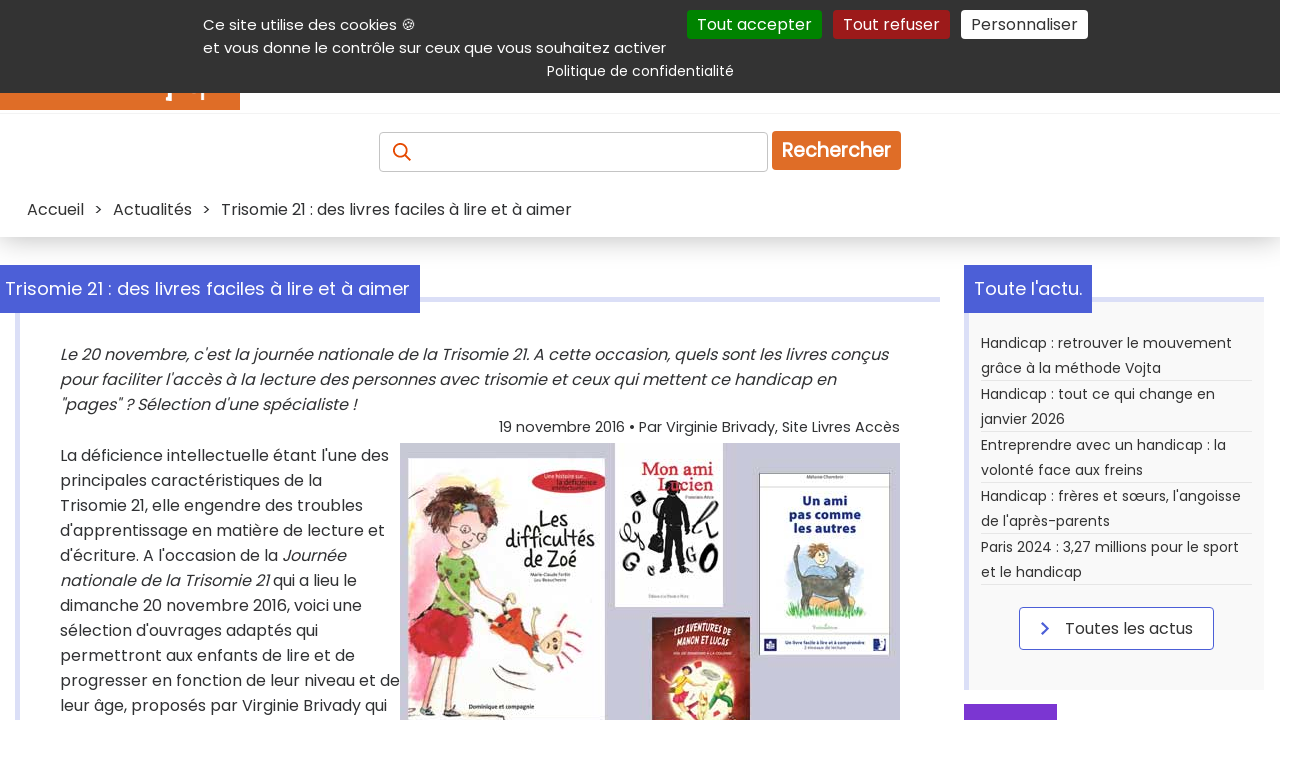

--- FILE ---
content_type: text/html; charset=UTF-8
request_url: https://informations.handicap.fr/a-livre-acces-trisomie-9285.php
body_size: 13287
content:
<!doctype html>
<html lang="fr">
<head>
	<title>Trisomie 21 : des livres faciles à lire et à aimer</title>
	<meta charset="UTF-8" >
	<meta name="viewport" content="width=device-width, initial-scale=1" >
	<meta name="author" content="Handicap.fr" >
	<meta name="referrer" content="origin" >
	<meta name="description" content="Le 20 novembre, c'est la journée nationale de la Trisomie 21.  A cette occasion, quels sont les livres conçus pour faciliter l'accès à la lecture des personnes avec trisomie et ceux qui mettent ce handicap en 'pages' ? Sélection d'une spécialiste ! " >
	<meta name="keywords" lang="fr" content="trisomie,littérature jeunesse,lecture" >
	
	 <!-- ResSoc ============================================================ -->
	<meta property="og:description" content="Le 20 novembre, c&#039;est la journ&eacute;e nationale de la Trisomie 21.  A cette occasion, quels sont les livres con&ccedil;us pour faciliter l&#039;acc&egrave;s &agrave; la lecture des personnes avec trisomie et ceux qui mettent ce handicap en &#039;pages&#039; ? S&eacute;lection d&#039;une sp&eacute;cialiste ! " >
	<meta property="og:image"       content="https://www.handicap.fr/static/contenu/img3/-9285.jpg" >
	<meta property="og:image:url"   content="https://www.handicap.fr/static/contenu/img3/-9285.jpg" >
	<meta property="og:image:alt"   content="" >
	<meta property="og:site_name"   content="Handicap.fr" >
	<meta property="og:title"       content="Trisomie 21 : des livres faciles &agrave; lire et &agrave; aimer" >
	<meta property="og:type"        content="article" >
	<meta property="og:url"         content="https://informations.handicap.fr/a--9285.php" >
	<meta property="fb:app_id"       content="235903797440601" >
	<meta name="twitter:card"        content="summary_large_image" >
	<meta name="twitter:site"        content="@Handicap_fr" >
	<meta name="twitter:title"       content="Trisomie 21 : des livres faciles &agrave; lire et &agrave; aimer" >
	<meta name="twitter:description" content="Le 20 novembre, c&#039;est la journ&eacute;e nationale de la Trisomie 21.  A cette occasion, quels sont les livres con&ccedil;us pour faciliter l&#039;acc&egrave;s &agrave; la lecture des personnes avec trisomie et ceux qui mettent ce handicap en &#039;pages&#039; ? S&eacute;lection d&#039;une sp&eacute;cialiste ! " >
	<meta name="twitter:image"       content="https://www.handicap.fr/static/contenu/img3/-9285.jpg" >
	<!-- X does not seem to use this given alt text :-( -->
	<meta name="twitter:image:alt"   content="" >
	 <!-- =================================================================== -->
	<!-- Prefetch ======================================================== -->
	<link rel="dns-prefetch" href="https://securepubads.g.doubleclick.net" />
	<link rel="preconnect"   href="https://securepubads.g.doubleclick.net" />
	<!-- Preload ========================================================= -->
	<link rel="preload" href="https://www.handicap.fr/reset.css?v=20260121"          as="style"  >
	<link rel="preload" href="https://www.handicap.fr/style_pge.css?v=20260121"      as="style"  >
	<link rel="preload" href="https://www.handicap.fr/autocomplete.css?v=20260121"   as="style"  >
	<link rel="preload" href="https://www.handicap.fr/print.css?v=20260121"          as="style"  >
	<link rel="preload" href="https://www.handicap.fr/scripts/tarteaucitron/tarteaucitron.min.js" as="script" >
	<link rel="preload" href="https://www.handicap.fr/scripts/palAtIn/palatin607074.js" as="script" >
<link rel="preload" href="https://www.handicap.fr/scripts/ojddevice.js" as="script" >
	<link rel="preload" href="https://fonts.googleapis.com/css?family=Poppins&amp;display=swap"               as="style"  >
	<!-- Doubleclick -->
	<link rel="preload" href="https://securepubads.g.doubleclick.net/tag/js/gpt.js"                           as="script" >
	<!-- Bitmovin    -->
	<link rel="preload" href="https://cdn.jsdelivr.net/npm/bitmovin-player@8/bitmovinplayer.js"               as="script" >
	<link rel="preload" href="https://cdn.jsdelivr.net/npm/bitmovin-player@8/bitmovinplayer-ui.js"            as="script" >
	<link rel="preload" href="https://cdn.jsdelivr.net/npm/bitmovin-player@8/bitmovinplayer-ui.css"           as="style"  >
	<!-- Divers ========================================================== -->
	<link rel="stylesheet"  type="text/css" href="https://www.handicap.fr/reset.css?v=20260121"                      >
	<link rel="stylesheet"  type="text/css" href="https://www.handicap.fr/style_pge.css?v=20260121"                      >
	<link rel="stylesheet"  type="text/css" href="https://www.handicap.fr/autocomplete.css?v=20260121"               >
	<link rel="stylesheet"  type="text/css" href="https://www.handicap.fr/print.css?v=20260121"        media="print" >
	<link rel="stylesheet"                  href="https://fonts.googleapis.com/css?family=Poppins&amp;display=swap"  >
	<!-- Divers ========================================================== -->
	<link rel="Start" title="Raccourcis vers les produits et services handicap sur Handicap.fr" type="text/html" href="https://aides-techniques.handicap.fr" >
	<link rel="canonical" href="https://informations.handicap.fr/a-livre-acces-trisomie-9285.php" />
	<!-- Icones ========================================================== -->
	<link rel="shortcut icon" type="images/x-icon" href="https://www.handicap.fr/static/template/favicon.ico" >
	<link rel="apple-touch-icon" sizes="57x57"     href="https://www.handicap.fr/static/template/apple-icon-57x57.png"   >
	<link rel="apple-touch-icon" sizes="60x60"     href="https://www.handicap.fr/static/template/apple-icon-60x60.png"   >
	<link rel="apple-touch-icon" sizes="72x72"     href="https://www.handicap.fr/static/template/apple-icon-72x72.png"   >
	<link rel="apple-touch-icon" sizes="76x76"     href="https://www.handicap.fr/static/template/apple-icon-76x76.png"   >
	<link rel="apple-touch-icon" sizes="114x114"   href="https://www.handicap.fr/static/template/apple-icon-114x114.png" >
	<link rel="apple-touch-icon" sizes="120x120"   href="https://www.handicap.fr/static/template/apple-icon-120x120.png" >
	<link rel="apple-touch-icon" sizes="144x144"   href="https://www.handicap.fr/static/template/apple-icon-144x144.png" >
	<link rel="apple-touch-icon" sizes="152x152"   href="https://www.handicap.fr/static/template/apple-icon-152x152.png" >
	<link rel="apple-touch-icon" sizes="180x180"   href="https://www.handicap.fr/static/template/apple-icon-180x180.png" >
	<link rel="icon"             sizes="192x192"   href="https://www.handicap.fr/static/template/android-icon-192x192.png"  type="image/png" >
	<link rel="icon"             sizes="32x32"     href="https://www.handicap.fr/static/template/favicon-32x32.png"         type="image/png" >
	<link rel="icon"             sizes="96x96"     href="https://www.handicap.fr/static/template/favicon-96x96.png"         type="image/png" >
	<link rel="icon"             sizes="16x16"     href="https://www.handicap.fr/static/template/favicon-16x16.png"         type="image/png" >
	<link rel="manifest"  href="https://www.handicap.fr/manifest.json" >
	<link rel="mask-icon" href="https://www.handicap.fr/safari-pinned-tab.svg" color="#cd5812" >
	<meta name="msapplication-TileColor" content="#ffffff" >
	<meta name="msapplication-TileImage" content="https://www.handicap.fr/ms-icon-144x144.png" >
	<meta name="theme-color" content="#ffffff" >
	<!-- Search plug-in ================================================== -->
	<link rel="search" type="application/opensearchdescription+xml" title="Handicap.fr" href="https://www.handicap.fr/searchplugin/" >
	<!-- Scripts ========================================================= -->
	<!-- General tool scripts - - - - - - - - - - - - - - - - - - - - - -  -->
	<script async defer src="https://www.handicap.fr/scripts/tracking_link.js"></script>
	<script async defer src="https://www.handicap.fr/scripts/axopen.js"></script>
	<script async defer src="https://www.handicap.fr/scripts/auto-complete.js"></script>
	<script>
		function DisplayMenu() {
		    var menu = document.getElementById("menuRight");
		    if(menu.className == "Hidden"){ menu.className = "Display";
		    } else { menu.className = "Hidden";
		    }
		}
		var LclPopUpWindow;
		function OpenPopUp (fichier) { LclPopUpWindow=window.open(fichier,'','scrollbars=yes,width=500,height=400,menubar=no,resizable=yes' ); }
		function OpenPopUp2(fichier) { LclPopUpWindow=window.open(fichier,'','scrollbars=yes,width=500,height=400,menubar=yes,resizable=yes'); }
		function ClosePopUp()        { if((LclPopUpWindow) && (!LclPopUpWindow.closed)) { LclPopUpWindow.close(); } }
		function OpenPrkWindow(fichier) { LclPopUpWindow=window.open(fichier,'','scrollbars=yes,width=620,height=500,menubar=yes,resizable=yes'); }
	</script>
	<!-- Cookies consent (TaC) - - - - - - - - - - - - - - - - - - - - - - -->
	<script id="tacval"> var tarteaucitronForceLanguage = "fr"; var tarteaucitronUseMin ="min"; </script>
	<script id="tacinsert" src="https://www.handicap.fr/scripts/tarteaucitron/tarteaucitron.min.js"></script>
	<script id="tacsmain">
        tarteaucitron.init({
          "privacyUrl": "https://www.handicap.fr/data/", /* Privacy policy url */
          "bodyPosition": "top", /* or top to bring it as first element for accessibility */
          "orientation": "top", /* Banner position (top - middle - bottom) */

    	  "hashtag": "#tarteaucitron", /* Open the panel with this hashtag */
    	  "cookieName": "tarteaucitron", /* Cookie name */

          "groupServices": false, /* Group services by category */
          "showDetailsOnClick": true, /* Click to expand the description */
          "serviceDefaultState": "wait", /* Default state (true - wait - false) */

    	  "showAlertSmall": false, /* Show the small banner on bottom right */
    	  "cookieslist": false, /* Show the cookie list */

          "closePopup": false, /* Show a close X on the banner */

          "showIcon": false, /* Show cookie icon to manage cookies */
          //"iconSrc": "", /* Optionnal: URL or base64 encoded image */
          "iconPosition": "BottomRight", /* BottomRight, BottomLeft, TopRight and TopLeft */

    	  "adblocker": false, /* Show a Warning if an adblocker is detected */

          "DenyAllCta" : true, /* Show the deny all button */
          "AcceptAllCta" : true, /* Show the accept all button when highPrivacy on */
          "highPrivacy": true, /* HIGHLY RECOMMANDED Disable auto consent */
          "alwaysNeedConsent": false, /* Ask the consent for "Privacy by design" services */

    	  "handleBrowserDNTRequest": false, /* If Do Not Track == 1, disallow all */

    	  "removeCredit": true, /* Remove credit link */
    	  "moreInfoLink": true, /* Show more info link */

          "useExternalCss": false, /* If false, the tarteaucitron.css file will be loaded */
          "useExternalJs": false, /* If false, the tarteaucitron.js file will be loaded */

    	  "cookieDomain": ".handicap.fr", /* Shared cookie for multisite */

          "readmoreLink": "https://www.handicap.fr/data/", /* Change the default readmore link */

          "mandatory": true, /* Show a message about mandatory cookies */
          "mandatoryCta": true, /* Show the disabled accept button when mandatory on */

          //"customCloserId": "" /* Optional a11y: Custom element ID used to open the panel */
        });
	</script>
	<!-- Not personnalized / no cookie banners - - - - - - - - - - - - - - -->
	<!--    -->
	<script async id="dblclck" src="https://securepubads.g.doubleclick.net/tag/js/gpt.js"></script>
	<script id="dblclckexe" >
		window.googletag = window.googletag || {cmd: []};
		googletag.cmd.push(function() {
			var mappingTopLeaderboard = googletag.sizeMapping().addSize([1012, 100 ], [[728, 90], [468, 60]]).addSize([500, 500 ], [468, 60]).addSize([0, 0 ], [300, 100]).build();
			var mappingBotLeaderboard = googletag.sizeMapping().addSize([1012, 100 ], [[728, 90], [468, 60]]).addSize([500, 500 ], [468, 60]).addSize([0, 0 ], [300, 100]).build();

			googletag.defineSlot('/36231557/Handicap.fr_All_pages_Top_full_banner'              , [[728,  90], [468, 60], [300, 100]], 'div-gpt-ad-1697704247481-0').defineSizeMapping(mappingTopLeaderboard).addService(googletag.pubads());
			googletag.defineSlot('/36231557/Handicap.fr_All_pages_Bottom_Full_banner'           , [[728,  90], [468, 60], [300, 100]], 'div-gpt-ad-1697704378161-0').defineSizeMapping(mappingBotLeaderboard).addService(googletag.pubads());
			googletag.defineSlot('/36231557/Handicap.fr_All_pages_Inner_Medium_rectangle_banner', [[300, 600], [300, 250]           ], 'div-gpt-ad-1697704419615-0').addService(googletag.pubads());

			googletag.pubads().setRequestNonPersonalizedAds(1);
			googletag.pubads().enableSingleRequest();
			googletag.pubads().collapseEmptyDivs();
			googletag.enableServices();
		});
	</script>
	<!-- <script src="https://www.handicap.fr/scripts/banners.js"></script> -->
	<!-- ================================================================= -->
	
    <!-- facing 2 -->
	<!-- ================================================================= -->
	<!-- @Int tags -->
	<script src="https://www.handicap.fr/scripts/palAtIn/palatin607074.js"></script>
<script src="https://www.handicap.fr/scripts/ojddevice.js" ></script>
	<!-- ================================================================= -->
</head>
<body>
	<header class="topHeader">
		<nav id="aide" aria-label="Navigation auxiliaire">
			<div>
				<p class="shrink">
					<a class="lienclair" accesskey="3"  href="#contenu" title="Accès direct au contenu de la page">Contenu</a>
					<a class="lienclair" accesskey="2"  href="https://www.handicap.fr/aide/">Aide et accessibilité</a>
					<a class="lienclair" accesskey="5"  href="#main_menus">Menu principal</a>
					<a class="lienclair" accesskey="6"  href="#contenuDroite" title="Menu de la navigation intérieure">Navigation complémentaire</a>
					<a class="lienclair" href="https://www.handicap.fr/#hfrservices" title="Autres services (Annuaire, parking,...)">Autres services</a>
					<a class="lienclair" accesskey="7" href="https://www.handicap.fr/plan/">Plan du site</a>
					<a class="lienclair" href="javascript:tarteaucitron.userInterface.openPanel();">Gestion des cookies</a>
				</p>
				<ul class="sociallinks">
					<li><a      href="https://www.linkedin.com/company/handicap-fr" title="Handicap.fr sur LinkedIn"   ><img src="https://www.handicap.fr/static/template/Banque/Social/LinkedIn.svg"  alt="LinkedIn"   height="23" width="23" ></a>
					</li><li><a href="https://www.facebook.com/handicap.fr" title="Handicap.fr sur Facebook"   ><img src="https://www.handicap.fr/static/template/Banque/Social/Facebook.svg"  alt="Facebook"   height="23" width="23" ></a>
					</li><li><a href="https://bsky.app/profile/handicap.fr" title="Handicap.fr sur Blue sky"   ><img src="https://www.handicap.fr/static/template/Banque/Social/bluesky.svg"   alt="Blue sky"   height="23" width="23" ></a>
					</li><li><a href="https://twitter.com/Handicap_fr" title="Handicap.fr sur X / Twitter"><img src="https://www.handicap.fr/static/template/Banque/Social/Twitter.svg"   alt="Twitter"    height="23" width="23" ></a>
					</li><li><a href="https://www.instagram.com/handicap_fr/" title="Handicap.fr sur Instagram"  ><img src="https://www.handicap.fr/static/template/Banque/Social/Instagram.svg" alt="Instagram"  height="23" width="23" ></a>
					</li><li><a href="https://www.youtube.com/@HandicapFr" title="Handicap.fr sur Youtube"    ><img src="https://www.handicap.fr/static/template/Banque/Social/youtube.svg"   alt="Youtube"    height="23" width="23" ></a>
					</li><li><a href="https://www.handicap.fr/newsletter/" title="Lettre d'information" ><img src="https://www.handicap.fr/static/template/Banque/Mail/Fill.svg"         alt="Newsletter" height="23" width="23" ></a>
					</li><li><a href="https://www.handicap.fr/rss/" target="_blank" title="Flux Rss (fenêtre externe)"   ><img src="https://www.handicap.fr/static/template/Banque/Social/rss_icon.svg"  alt="RSS"        height="23" width="23" ></a>
					</li>
				</ul>
			</div>
		</nav>
		<div id="mainheader">
			<div id="header_line_1">
				<div id="header_line_1_sub">
					<div id="header_hgroup">
						<div id="menuResponsive">
							<div onclick="DisplayMenu()" style="width:40px;" >
								<div style="width:40px;">
									<img alt="Menu déployant" title="Menu déployant du site" src="https://www.handicap.fr/static/template/Banque/Menu.svg">
								</div>
								<!-- <span>Menu</span> -->
							</div>
							<div id="menuRight" class="Hidden">
								<ul>
									<li><a href="https://informations.handicap.fr/article/"  title="Actualités du handicap"><strong>Actualités</strong></a></li>
									<li><a href="https://aides-techniques.handicap.fr"           title="Produits &amp; services adaptés"><strong>Produits &amp; services</strong></a></li>
									<li><a href="https://emploi.handicap.fr"           title="Emploi et handicap"><strong>Emploi</strong></a></li>
									<li><a href="https://informations.handicap.fr/droit/"    title="Droit et handicap"><strong>Droit</strong></a></li>
									<li><a href="https://tourisme.handicap.fr"           title="Tourisme et handicap"><strong>Tourisme</strong></a></li>
									<li><a href="https://informations.handicap.fr/video/"    title="Plate-forme vidéo dédiée au handicap"><strong>Vidéo</strong></a></li>
									<li class="lastone">
										<a href="https://www.handicap.fr/dossiers/" title="Nos dossiers"><strong>Dossiers</strong></a>
									</li>
								</ul>
																<div id="aideMenu">
									<div>
										<p class="shrink">
											<a class="lienclair" accesskey="2" href="https://www.handicap.fr/aide/">Aide et accessibilité</a>
											<a class="lienclair" accesskey="3" href="#contenu" title="Accès direct au contenu de la page">Contenu</a>
											<a class="lienclair" accesskey="5" href="#main_menus">Menu principal</a>
											<a class="lienclair" accesskey="6" href="#contenuDroite" title="Menu de la navigation intérieure">Navigation complémentaire</a>
											<a class="lienclair" href="#hfrservices" title="Autres (Annuaire, parking,...)">Autres services</a>
											<a class="lienclair" accesskey="7" href="https://www.handicap.fr/plan/">Plan du site</a>
										</p>
										<ul class="sociallinks">
											     <li> <a href="https://www.linkedin.com/company/handicap-fr" title="Handicap.fr sur LinkedIn"   ><img src="https://www.handicap.fr/static/template/Banque/Social/LinkedIn.svg"  alt="LinkedIn"   width="23" ></a>
											</li><li> <a href="https://www.facebook.com/handicap.fr" title="Handicap.fr sur Facebook"   ><img src="https://www.handicap.fr/static/template/Banque/Social/Facebook.svg"  alt="Facebook"   width="23" ></a>
											</li><li> <a href="https://bsky.app/profile/handicap.fr" title="Handicap.fr sur Blue Sky"   ><img src="https://www.handicap.fr/static/template/Banque/Social/bluesky.svg"   alt="Blue sky"   width="23" ></a>
											</li><li> <a href="https://twitter.com/Handicap_fr" title="Handicap.fr sur X / Twitter"><img src="https://www.handicap.fr/static/template/Banque/Social/Twitter.svg"   alt="Twitter"    width="23" ></a>
											</li><li> <a href="https://www.instagram.com/handicap_fr/" title="Handicap.fr sur Instagram"  ><img src="https://www.handicap.fr/static/template/Banque/Social/Instagram.svg" alt="Instagram"  width="23" ></a>
											</li><li> <a href="https://www.youtube.com/@HandicapFr" title="Handicap.fr sur Youtube"    ><img src="https://www.handicap.fr/static/template/Banque/Social/youtube.svg"   alt="Youtube"    width="23" ></a>
											</li><li> <a href="https://www.handicap.fr/newsletter/" title="Lettre d'information" ><img src="https://www.handicap.fr/static/template/Banque/Mail/Fill.svg"        alt="Newsletter" width="23" ></a>
											</li><li> <a href="https://www.handicap.fr/rss/" target="_blank" title="Flux Rss (fenêtre externe)"   ><img src="https://www.handicap.fr/static/template/Banque/Social/rss_icon.svg"  alt="RSS"        width="23" ></a>
											</li>
										</ul>
									</div>
								</div>
							</div>
						</div>
						<a id="logo" href="https://www.handicap.fr" accesskey="h" title="Accueil du site Handicap.fr">
							<!-- itemprop="logo url"  --><img id="logo-img" src="https://www.handicap.fr/static/images/logo-handicap-fr.gif" alt="Handicap.fr" width="240" height="60" >
						</a>
					</div>
					<nav aria-label="Navigation principale"><!-- main menu -->
						<div id="main_menus">
							<ul>
								<li><a href="https://informations.handicap.fr/article/"  title="Actualités du handicap"><strong>Actualités</strong></a></li>
								<li><a href="https://aides-techniques.handicap.fr"           title="Produits &amp; services adaptés"><strong>Produits &amp; services</strong></a></li>
								<li><a href="https://emploi.handicap.fr"           title="Emploi et handicap"><strong>Emploi</strong></a></li>
								<li><a href="https://informations.handicap.fr/droit/"    title="Droit et handicap"><strong>Droit</strong></a></li>
								<li><a href="https://tourisme.handicap.fr"           title="Tourisme et handicap"><strong>Tourisme</strong></a></li>
								<li><a href="https://informations.handicap.fr/video/"    title="Plate-forme vidéo dédiée au handicap"><strong>Vidéo</strong></a></li>
								<li class="lastone">
									<a href="https://www.handicap.fr/dossiers/" title="Nos dossiers"><strong>Dossiers</strong></a>
								</li>
							</ul>
						</div>
					</nav>
									</div>
			</div>
		</div>
		<div class="recherche">
			<form id="FormRecherche" action="https://recherche.handicap.fr/" method="POST" name="rechercheForm">
				<label for="topRechercheTxt" style="color: transparent;" id="labelAccess"><!-- Recherchez : Article, produits, services, ... -->
				    <img class="loupe" id="sel_schorphanfrm_id" title="Recherchez : Article, produits, services, ..." alt="Recherchez : Article, produits, services, ..." src="https://www.handicap.fr/static/template/Banque/Recherche.svg" >
				</label>
				<input accesskey="4" class="champRecherche" id="topRechercheTxt" name="q"  placeholder="" value="" >
				<input type="hidden" value="1" name="newsearch" id="newsearch" >
				<button type="submit" title="Recherche">Rechercher</button>
			</form>
		</div>
		<div id="breadcrumb" class="breadcrumb">
			<span>
<span itemscope itemtype="http://schema.org/BreadcrumbList">
     <span itemprop="itemListElement" itemscope="" itemtype="https://schema.org/ListItem"><a itemprop="item" href="https://www.handicap.fr"                                      ><span itemprop="name">Accueil</span></a><meta itemprop="position" content="1"  >
</span>
&gt; <span itemprop="itemListElement" itemscope="" itemtype="https://schema.org/ListItem"><a itemprop="item" href="https://informations.handicap.fr/article/"                       ><span itemprop="name">Actualités</span></a><meta itemprop="position" content="2"  ></span>
&gt; <span itemprop="itemListElement" itemscope="" itemtype="https://schema.org/ListItem"><meta itemprop="item" content="https://informations.handicap.fr/a--9285.php" ><span itemprop="name">Trisomie 21 : des livres faciles à lire et à aimer</span><meta itemprop="position" content="3"  ></span>
</span></span>
		</div>
	</header>
	<div id="global">
		<div id="centraleBanner">
						
<div id="topbnnr">
<div id="div-gpt-ad-1697704247481-0" style="text-align:center; min-width: 300px; ">
    <script>
    googletag.cmd.push(function() { googletag.display('div-gpt-ad-1697704247481-0'); });
    </script>
</div>
</div>					</div>
		<main id="contenu" class = "article" >
			<div id="message"></div>
			
<article class="titledbox" id="onlyOne" itemscope itemtype="https://schema.org/Article">
	<div class="title actualite" id ="detail">
		<div class="titleArrow"></div>
		<h1 class="titleSecond" itemprop="name headline">Trisomie 21 : des livres faciles à lire et à aimer</h1>
	</div>
	<p style="font-style: italic" itemprop="description">Le 20 novembre, c'est la journée nationale de la Trisomie 21.  A cette occasion, quels sont les livres conçus pour faciliter l'accès à la lecture des personnes avec trisomie et ceux qui mettent ce handicap en "pages" ? Sélection d'une spécialiste ! </p>
	<link itemprop="mainEntityOfPage" href="https://informations.handicap.fr/a--9285.php"  >
	<link itemprop="thumbnailUrl"     href="https://www.handicap.fr/static/contenu/img1/img_1_9285.jpg"  >
	<header>
		<span id="artsign" style="display:block; margin-bottom:5px;font-size:0.9em;text-align:right;">
			<time itemprop="dateModified datePublished" datetime="2016-11-19">19 novembre 2016</time>   • Par <span itemprop="author">Virginie Brivady, Site Livres Accès</span>
		</span>
		<div itemprop="publisher" itemscope itemtype="https://schema.org/Organization">
			<meta itemprop="name" content="Handicap.fr" >
			<div itemprop="logo" itemscope itemtype="https://www.schema.org/ImageObject">
			    <link itemprop="url" href="https://www.handicap.fr/static/images/logo-handicap-fr.gif">
			    <meta itemprop="width" content="500">
			    <meta itemprop="height" content="300">
		    </div>
		</div>
	</header>
	<div itemprop="image" itemscope itemtype="https://schema.org/ImageObject">
		<img class="img2" alt="Illustration article Trisomie 21 : des livres faciles &agrave; lire et &agrave; aimer"  itemprop="image url" src="https://www.handicap.fr/static/contenu/img3/-9285.jpg"  >
	</div>
	<div itemprop="articleBody"><p>La d&eacute;ficience intellectuelle &eacute;tant l'une des principales caract&eacute;ristiques de la Trisomie&nbsp;21, elle engendre des troubles d'apprentissage en mati&egrave;re de lecture et d'&eacute;criture. A l'occasion de la <em>Journ&eacute;e nationale de la Trisomie 21</em> qui a lieu le dimanche 20&nbsp;novembre&nbsp;2016, voici une s&eacute;lection d'ouvrages adapt&eacute;s qui permettront aux enfants de lire et de progresser en fonction de leur niveau et de leur &acirc;ge, propos&eacute;s par Virginie Brivady qui g&egrave;re le site Livres-Acc&egrave;s.</p>
<h2>Le premier livre&nbsp;: con&ccedil;u par une maman</h2>
<p>Il fallait y penser&nbsp;: adapter le livre dans la forme et le fond pour qu'il puisse &ecirc;tre accessible en termes de d&eacute;chiffrage et de compr&eacute;hension pour les enfants d&eacute;ficients intellectuels et qui ne suivent pas la m&ecirc;me progression en lecture que les enfants dits &laquo;&nbsp;ordinaires&nbsp;&raquo;. V&eacute;ronique Cantrel a cr&eacute;&eacute; l'association Faleac pour &eacute;diter le premier livre en <a  href="https://glossaire.handicap.fr/definition-falc-157"  title="Facile à Lire et à Comprendre - Cliquer pour ouvrir le glossaire"  target="_blank" >FALC</a> (Facile &agrave; lire et &agrave; comprendre) et venir ainsi en aide &agrave; son fils adolescent qui n'&eacute;tait plus en &acirc;ge de lire <em>Tchoupi</em> mais dont le niveau de lecture n'&eacute;tait pas assez &eacute;lev&eacute; pour lire des ouvrages de son &acirc;ge.</p>
<h2>Le FALC, c'est quoi&nbsp;?</h2>
<p>Le FALC est une transcription d'un langage classique en langage compr&eacute;hensible par tous, en particulier par les personnes pr&eacute;sentant des difficult&eacute;s cognitives. Le but de cette m&eacute;thode est de permettre &agrave; ces personnes non seulement de lire -&nbsp;dans le sens de d&eacute;chiffrer&nbsp;- mais surtout de comprendre ce qu'ils lisent. Les r&egrave;gles sont simples&nbsp;: simplification et raccourcissement des paragraphes, police de caract&egrave;re agrandie et sans empattement, espacement entre les lignes et les mots, vocabulaire simple et phrases courtes, temps au pr&eacute;sent ou au pass&eacute; compos&eacute;, r&eacute;p&eacute;titions, lettres muettes marqu&eacute;es et surtout, la version &laquo;&nbsp;classique&nbsp;&raquo; du texte maintenue pour permettre au lecteur d'avoir plus de d&eacute;tails de l'histoire et enrichir ainsi son vocabulaire.</p>
<h2>Un exemple&nbsp;?</h2>
<p>Pour comprendre, voici un extrait de <em>Manon et Lucas dans la savane</em>.<br>Texte classique&nbsp;: <em>&laquo;&nbsp;Cet &eacute;t&eacute;, Lucas ne verra pas Manon, partie faire un safari en Afrique avec ses parents. Jusqu'au jour o&ugrave; il re&ccedil;oit un appel paniqu&eacute; de Manon.&nbsp;&raquo;</em><br>Texte en FALC&nbsp;: <em>&laquo;&nbsp;Manon passe ses vacances en Afrique. Manon appelle Lucas au secours.&nbsp;&raquo;</em></p>
<p><span class="strongblue">Titre : <em>Les aventures de Manon et Lucas&nbsp;: vol de bonbons &agrave; la colonie<br></em></span>Il se passe de dr&ocirc;les de choses &agrave; la colonie de vacances : des vols de bonbons, des lettres de menace, et m&ecirc;me un colis contenant une petite souris ! Inquiets, les adolescents qui y s&eacute;journent veulent rentrer chez eux. Nos jeunes d&eacute;tectives Manon et Lucas sont appel&eacute;s &agrave; la rescousse par le chien Flairtout pour mener l'enqu&ecirc;te. Vont-ils d&eacute;masquer les coupables et sauver le s&eacute;jour &agrave; la colonie ? Prix Handi-livres 2015<br><strong>Editeur :</strong> Faleac<br><strong>Auteur :</strong> Emmanuelle Kohl et V&eacute;ronique Cantrel<br><strong>Illustrateur :</strong> Aur&eacute;lia Rivage<br><strong>Age :</strong> &agrave; partir de 10 ans<br><strong>Nombre de pages :</strong> 80 (40 en version classique et 40 en FALC)<br><strong>Prix :</strong> 7 &euro;</p>
<p><span class="strongblue">Titre : <em>Un ami pas comme les autres<br></em></span>Jules se sent seul. Le soir, ses parents ne veulent pas comprendre qu'il a peur du noir et la journ&eacute;e, ils sont trop occup&eacute;s pour s'occuper de lui. Jules aimerait un ami avec qui jouer. Alors quand il rencontre Bou, il pense &ecirc;tre le plus heureux de tous les gar&ccedil;ons. Sauf que son nouvel ami ne pla&icirc;t pas du tout &agrave; sa m&egrave;re...<br><strong>Editeur :</strong> Yvelin&eacute;dition<br><strong>Auteur :</strong> M&eacute;lanie Chambrin<br><strong>Illustrateur :</strong> Solweig Pierron<br><strong>Age :</strong> &agrave; partir de 7 ans<br><strong>Nombre de pages :</strong> 40 (20 en version classique et 20 en FALC)<br><strong>Prix :</strong> 10 &euro;</p>
<p>La Journ&eacute;e nationale de la Trisomie 21, c'est aussi l'occasion de sensibiliser les plus jeunes &agrave; ce handicap et &agrave; la d&eacute;ficience intellectuelle.</p>
<p><span class="strongblue">Titre : <em>Mon ami Lucien</em></span><br>Lucien, un jeune gar&ccedil;on trisomique, vient d'arriver dans l'&eacute;cole de Gr&eacute;gory et d'Arnaud. Sa diff&eacute;rence intrigue, interroge mais surtout provoque des moqueries de la part d'une bande de gar&ccedil;ons men&eacute;e par Gregory. Pourtant, Lucien, va bouleverser les alliances et secouer les pr&eacute;jug&eacute;s, notamment gr&acirc;ce &agrave; l'amiti&eacute; que va lui porter Arnaud.<br><strong>Editeur :</strong> D'un monde &agrave; l'autre<br><strong>Auteur :</strong> Francisco Arcis<br><strong>Illustrateur :</strong> Val&eacute;rie Guilleroux<br><strong>Age :</strong> &agrave; partir de 7 ans<br><strong>Nombre de pages :</strong> 60<br><strong>Prix :</strong> 9 &euro;</p>
<p><span class="strongblue">Titre : <em>Les difficult&eacute;s de Zo&eacute;<br></em></span>Zo&eacute; est une enfant joviale et &eacute;panouie, mais elle &eacute;prouve plusieurs difficult&eacute;s &agrave; l'&eacute;cole. La psychologue scolaire rencontre ses parents et leur explique que Zo&eacute; pr&eacute;sente une d&eacute;ficience intellectuelle l&eacute;g&egrave;re. Zo&eacute; a des retards et des faiblesses mais aussi de tr&egrave;s grandes forces qu'il faut exploiter.</p>
<p><strong>Editeur :</strong> Dominique et Compagnie<br><strong>Auteur :</strong> Marie-Claude Fortin<br><strong>Illustrateur :</strong> Lou Beauchesne<br><strong>Age :</strong> &agrave; partir de 4 ans<br><strong>Nombre de pages :</strong> 24<br><strong>Prix :</strong> 14 &euro; <br><br>Tous ces livres sont disponibles sur livres-acces.fr, rubrique &laquo;&nbsp;Handicap mental&nbsp;&raquo; (lien ci-dessous).</p>
<p><br>Livres-Acc&egrave;s tient un stand (C3) au Salon du livre jeunesse &agrave; Montreuil (93) pour la 2<sup>e</sup> ann&eacute;e cons&eacute;cutive. Seront pr&eacute;sent&eacute;s quatre &eacute;diteurs avec des livres pour enfants autistes, dys, avec d&eacute;ficience intellectuelle et non-voyants. Du 30 novembre au 5 d&eacute;cembre 2016. Gratuit pour les moins de 18 ans.</p>
<p><em>Tous droits de reproduction et de repr&eacute;sentation r&eacute;serv&eacute;s.&copy; Handicap.fr.</em></p></div>
	<div id="sharelnks"><span>Partager sur :</span>
		<ul>
			<li>
				<a target="_blank"  onclick="tag.click.send({ elem:this,name:'9285_trisomie_21_des_livres_faciles_a_lire_et_a_aimer',chapter1:'partage_reseaux_sociaux',chapter2:'linkedin',level2:'2',type:'action'});"  href="https://www.linkedin.com/shareArticle?mini=true&amp;url=https://informations.handicap.fr/a--9285.php&amp;title=Trisomie+21+%3A+des+livres+faciles+%C3%A0+lire+et+%C3%A0+aimer&amp;source=https://www.handicap.fr" title="LinkedIn (nouvelle fenêtre)" ><img src="https://www.handicap.fr/static/template/Banque/Social/LinkedIn.svg"  alt="LinkedIn" width="23"  height="23"  ></a>
			</li><li>
				<a target="_blank"  onclick="tag.click.send({ elem:this,name:'9285_trisomie_21_des_livres_faciles_a_lire_et_a_aimer',chapter1:'partage_reseaux_sociaux',chapter2:'facebook',level2:'2',type:'action'});"  href="https://www.facebook.com/sharer.php?u=https://informations.handicap.fr/a--9285.php&amp;t=Trisomie+21+%3A+des+livres+faciles+%C3%A0+lire+et+%C3%A0+aimer" title="Facebook (nouvelle fenêtre)" ><img src="https://www.handicap.fr/static/template/Banque/Social/Facebook.svg" alt="Facebook" width="23" height="23"  ></a>
			</li><li>
				<a target="_blank"  onclick="tag.click.send({ elem:this,name:'9285_trisomie_21_des_livres_faciles_a_lire_et_a_aimer',chapter1:'partage_reseaux_sociaux',chapter2:'facebook',level2:'2',type:'action'});"  href="https://bsky.app/intent/compose?text=Trisomie+21+%3A+des+livres+faciles+%C3%A0+lire+et+%C3%A0+aimer+https%3A%2F%2Finformations.handicap.fr%2Fa--9285.php" title="Blue sky (nouvelle fenêtre)" ><img src="https://www.handicap.fr/static/template/Banque/Social/bluesky.svg" alt="Blue sky" width="23" height="23"  /></a>
			</li><li style="padding-left:3px;">
				<a target="_blank"  onclick="tag.click.send({ elem:this,name:'9285_trisomie_21_des_livres_faciles_a_lire_et_a_aimer',chapter1:'partage_reseaux_sociaux',chapter2:'twitter',level2:'2',type:'action'});"  href="https://twitter.com/share?url=https://hndcp.fr/a9285&amp;text=Trisomie+21+%3A+des+livres+faciles+%C3%A0+lire+et+%C3%A0+aimer" title="Twitter (nouvelle fenêtre)" ><img src="https://www.handicap.fr/static/template/Banque/Social/Twitter.svg"  alt="Twitter" width="23" height="23"  ></a>
			</li>
		</ul>
	</div>
		<div>
			<span>
				<img alt="Commentaires" title="Nombre de commentaires : 0" src="https://www.handicap.fr/static/template/Banque/CommentaireBlue.svg" >0
				<a href="#commentForm">Réagissez à cet article</a>
			</span>
		</div>
	<div class="tagsArticle">
		<h2>Thèmes : </h2>
		
			<form class="tagForm Tag" action="https://recherche.handicap.fr/tag/" method="POST"  id="Tagb1" name="Tag"><span class="tags"><button type="submit" title="Trisomie : voir tous les articles correspondants." name="tags[]" value="18">Trisomie</button></span><input type="hidden" name="newsearch" value="1"  ></form>
			<form class="tagForm Tag" action="https://recherche.handicap.fr/tag/" method="POST"  id="Tagb2" name="Tag"><span class="tags"><button type="submit" title="Culture & loisirs : voir tous les articles correspondants." name="tags[]" value="34">Culture & loisirs</button></span><input type="hidden" name="newsearch" value="1"  ></form>
<form action="https://recherche.handicap.fr/tag/" method="POST"  id="similarTagb" class="similarTag" name="similar"><span class="tags">
<input type="hidden" value="18" name="tags[]" >
<input type="hidden" value="34" name="tags[]" >
<input type="hidden" name="newsearch" value="1"  >
<button title="Voir les articles correspondant à tous ces thèmes" type="submit">Articles similaires</button></span></form>
	</div>
</article>
<!--  BOTTOM AREA  -->
<div id="autreArticles">
	<div class="firstChild">Handicap.fr vous suggère aussi...</div>
	<div class="lastChild">
		<p class="banner">Sur Handicap.fr et AirZen Radio : </p>
		<div>
			<a title="Enfants dys : des livres pour faciliter leur lecture !" onclick="tracking_link(9285,'',2,'https://www.handicap.fr/tracking.php?s=1'); tag.click.send({ elem:this,name:'https_informationshandicapfr_a_livres_dys_apprentissages_9176php',chapter1:'suggestion_interne',chapter2:'9285_trisomie_21_des_livres_faciles_a_lire_et_a_aimer',level2:'2',type:'navigation'}); " href="https://informations.handicap.fr/a-livres-dys-apprentissages-9176.php"><img alt="" src="https://www.handicap.fr/static/contenu/img1/img_1_9176.jpg"  ><p> Enfants dys : des livres pour faciliter leur lecture !</p><span><time datetime="2016-10-14 12:45:02">14 octobre 2016</time> <span><img alt="" src="https://www.handicap.fr/static/template/Banque/CommentaireGris.svg" >0</span></span></a>
		</div>
		<div>
			<a title="Des livres pour aborder la culture sourde et la LSF" onclick="tracking_link(9285,'',1,'https://www.handicap.fr/tracking.php?s=1'); tag.click.send({ elem:this,name:'https_informationshandicapfr_a_livre_adaptes_sourds_9130php',chapter1:'suggestion_interne',chapter2:'9285_trisomie_21_des_livres_faciles_a_lire_et_a_aimer',level2:'2',type:'navigation'}); " href="https://informations.handicap.fr/a-livre-adaptes-sourds-9130.php"><img alt="" src="https://www.handicap.fr/static/contenu/img1/img_1_9130.jpg"  ><p> Des livres pour aborder la culture sourde et la LSF</p><span><time datetime="2016-09-24 01:09:51">24 septembre 2016</time> <span><img alt="" src="https://www.handicap.fr/static/template/Banque/CommentaireGris.svg" >0</span></span></a>
		</div>
		<p class="banner">Sur le web : </p>
		<div>
			<a title="Site Livre Accès" onclick="tracking_link(9285,'',3,'https://www.handicap.fr/tracking.php?s=1'); tag.click.send({ elem:this,name:'https_livres_accesfr_27_en_facile_a_lire_et_a_comprendre',chapter1:'suggestion_externe',chapter2:'9285_trisomie_21_des_livres_faciles_a_lire_et_a_aimer',level2:'2',type:'exit'}); " href="https://livres-acces.fr/27-en-facile-a-lire-et-a-comprendre-"><img alt="" src="https://www.handicap.fr/static/template/internet.svg"  ><p>Site Livre Accès</p></a>
		</div>
	</div>
	<div><!-- Comments -->
		<div id="comments" class="comments" style="margin-left:20px;width:85%;">
			<div>0 commentaire
			</div>
			<aside aria-label="Commentaires sur l'article">
			</aside>
		</div>
	</div>
</div>
<div id="commentartform" style="border:0px solid red;">
	<div><!-- Comment form start -->
		<div class="comments" style="margin-left:20px;width:85%;">
				<form action="https://informations.handicap.fr/a-livre-acces-trisomie-9285.php" method="post" id="commentForm" name="commentForm"
				    onsubmit="tag.click.send({ elem:this,name:'9285_trisomie_21_des_livres_faciles_a_lire_et_a_aimer',chapter1:'commentaire',level2:'2',type:'action'}); " 
				    >
				    <div>
				        <div>
				            <label for="sel_cmt_alias">Votre nom / pseudo</label>
				            <input type="text" id="sel_cmt_alias" name="sel_cmt_alias" class="textbox" placeholder="Votre nom / pseudo" size="30" maxlength="60" value="">
				        </div>
				        <div>
				            <label for="sel_cmt_mail">Votre e-mail (obligatoire et masqué sur le site)</label>
				            <input type="email" id="sel_cmt_mail" name="sel_cmt_mail" class="textbox" placeholder="Votre e-mail (obligatoire)" size="30" maxlength="120" value="">
				        </div>
				    </div><div class="secondChild">
				        <label for="sel_mod_art_cmt">Votre commentaire</label>
				        <textarea id="sel_mod_art_cmt" name="sel_mod_art_cmt" placeholder="Votre commentaire" rows="5" cols="25"></textarea>
				            <div>
				                <label class="formlabel" for="sel_cmt_pub">Visibilité</label>
				                <select id="sel_cmt_pub" name="sel_cmt_pub">
				                    <option value="Y" selected="selected">Le rendre public</option>
				                    <option value="N">Le réserver à l'équipe Handicap.fr</option>
				                </select>
				            </div>
				    </div><div>
				        <p style="margin-bottom:0px;margin-top:15px;"><strong>Rappel</strong> :</p>
				        <ul>
				            <li>Merci de bien vouloir éviter les messages diffamatoires, insultants, tendancieux...</li>
				            <li>Pour les questions personnelles générales, prenez contact avec nos <a href="https://assistance.handicap.fr">assistants</a></li>
				            <li>Avant d'être affiché, votre message devra être validé via un mail que vous recevrez.</li>
				        </ul>
				    </div><div>
				       <input type="hidden" name="name"   value="commentForm">
				       <input type="hidden" name="cmaxid" value="a4b1134c0e57e35af1b05e86c057a596">
				       <input id="subcomment" value="Envoyer mon commentaire" type="submit"   >
				    </div>
				</form>
		</div>
	</div>
</div>		</main>
		<aside id="contenuDroite" aria-label="Colonne informations complémentaires">
			
<div class="actualite">
   <div class="title">
     <h1 class="titleSecond">
        Toute l'actu.
     </h1>
   </div>
    <ul>
<li>
    <a href="https://informations.handicap.fr/a-handicap-retrouver-le-mouvement-grace-a-la-methode-vojta-38721.php">
            <span>Handicap : retrouver le mouvement grâce à la méthode Vojta</span>
    </a>
</li>
<li>
    <a href="https://informations.handicap.fr/a-handicap-tout-ce-qui-change-en-janvier-2026-38723.php">
            <span>Handicap : tout ce qui change en janvier 2026</span>
    </a>
</li>
<li>
    <a href="https://informations.handicap.fr/a-entreprendre-avec-un-handicap-la-volonte-face-aux-freins-38685.php">
            <span>Entreprendre avec un handicap : la volonté face aux freins</span>
    </a>
</li>
<li>
    <a href="https://informations.handicap.fr/a-handicap-freres-et-soeurs-l-angoisse-de-l-apres-parents-38711.php">
            <span>Handicap : frères et sœurs, l'angoisse de l'après-parents</span>
    </a>
</li>
<li>
    <a href="https://informations.handicap.fr/a-paris-2024-3-27-millions-pour-le-sport-et-le-handicap-38715.php">
            <span>Paris 2024 : 3,27 millions pour le sport et le handicap</span>
    </a>
</li>
    <li class="button">
        <div class="blueButton">
           <a href="https://informations.handicap.fr/article/"><img alt="Navigation actualité" title="Toutes les actualités" src="https://www.handicap.fr/static/template/Banque/Fleche-rightBlue.svg"  > Toutes les actus</a>
        </div>
       </li>
    </ul>
</div>

<div id="cntrbnnr">
<div id="div-gpt-ad-1697704419615-0" style="min-width: 300px; min-height: 250px;">                
    <script>                                                                                      
       googletag.cmd.push(function() { googletag.display('div-gpt-ad-1697704419615-0'); });     
    </script>                                                                                     
</div>                                                                                            
</div>                                                                                            
<div id="focus" class="produits">
    <div class="title">
        <h1 class="titleSecond">
                Produits
        </h1>
    </div>
    <div>
<div class="detailProduit">
<a href="https://aides-techniques.handicap.fr/p-siege-douche-repliable-avec-support-sol-dosseret-570-30169.php"><img alt="image produit" title="Image : Siège de douche repliable avec support sol et dosseret" src="https://www.handicap.fr/static/produits/img1/siege-de-douche-repliable-avec-support-sol-et-dosseret-30169.jpg" ><h2>Siège de douche repliable avec support sol et dosseret</h2>
</a>
</div>
<div class="detailProduit">
<a href="https://aides-techniques.handicap.fr/p-elevateur-2-bras-levage-dhollandia-84-4339.php"><img alt="image produit" title="Image : Elévateur à 2 bras de levage DH-PH2.03" src="https://www.handicap.fr/static/produits/img1/elevateur-a-2-bras-de-levage-dh-ph203-4339.jpg" ><h2>Elévateur à 2 bras de levage DH-PH2.03</h2>
</a>
</div>
<div class="detailProduit">
<a href="https://aides-techniques.handicap.fr/p-assistance-electrique-empulse-f35-558-30945.php"><img alt="image produit" title="Image : Assistance électrique Empulse F35" src="https://www.handicap.fr/static/produits/img1/assistance-electrique-empulse-f35-30945.jpg" ><h2>Assistance électrique Empulse F35</h2>
</a>
</div>
</div>
    <div class="button">
    <div class="purpleButton">
        <a href="https://aides-techniques.handicap.fr">
           <span><img alt="" src="https://www.handicap.fr/static/template/Banque/Fleche-rightPurple.svg" > Plus de produits</span>
        </a>
    </div>
    </div>
</div>
    <div class="emploi">
        <div class="title">
            <h1 class="titleSecond">
               Emploi
            </h1>
        </div>
        <div>
            <h2>Trouver un emploi</h2>
            <a href="https://emploi.handicap.fr/login-candidat/" ><img alt=" > " src="https://www.handicap.fr/static/template/Banque/Fleche-rightLightBlue.svg"  > Accès candidat</a>
        </div>
        <div>
            <h2>Publier une annonce</h2>
            <a href="https://ok-handicap.fr"><img alt=" > " src="https://www.handicap.fr/static/template/Banque/Fleche-rightLightBlue.svg"  > Accès entreprise</a>
         </div>
    </div>
<div class="services">
    <div class="title">
        <h1 class="titleSecond">
            Services
        </h1>
    </div>
    <ul>
        <li>
            <a href="https://agenda.handicap.fr">Agenda</a>
        </li>
        <li>
            <a href="https://parking.handicap.fr">Parking</a>
        </li>
        <li>
            <a href="https://annuaire.handicap.fr">Annuaire</a>
        </li>
        <li class="button">
           <div class="greenButton">
            <a href="https://www.handicap.fr"><img alt="" src="https://www.handicap.fr/static/template/Banque/Fleche-rightGreen.svg"  > En savoir plus</a>
           </div>
        </li>
    </ul>
</div>		</aside>
	</div> <!-- #global -->
	<footer>
		<div id="footerTop" class="footer">
			<div id="newsletter" class="section">
				<h1>Inscrivez-vous et recevez gratuitement la <a href="https://www.handicap.fr/newsletter/" style="color:white;">newsletter</a> Handicap.fr</h1>
				<form action="https://www.handicap.fr/newsletter/" method="POST" id="newsletterForm" name="newsletterForm">
				    <label style="color:transparent;" for="email_new">Rentrez votre E-mail
				        <img class="loupe" title="Saisissez votre E-mail" alt="Saisissez votre E-mail" id="mailImg" src="https://www.handicap.fr/static/template/Banque/Mail/Line.svg" >
				    </label>
				    <input id="email_new"    class="champRecherche" name="mail_news" type="email" placeholder="Votre e-mail" >
				    <input id="email_new_id" name="mail_news_id" type="hidden" value="fromfrontform" >
				    <button type="submit" title="S'inscrire à la newsletter">S'inscrire</button>
				</form>
			</div>
			<div id="sociallinksFooter" class="section">
				<h1>Nous suivre</h1>
				<ul id="sociallinksnext">
					     <li> <a href="https://www.linkedin.com/company/handicap-fr" title="Handicap.fr sur LinkedIn"    class="linkedin" ><img alt="Linkedin"  src="https://www.handicap.fr/static/template/Banque/Social/Linkedin-white.svg"  width="24" height="24" ></a>
					</li><li> <a href="https://www.facebook.com/handicap.fr" title="Handicap.fr sur Facebook"    class="facebook" ><img alt="Facebook"  src="https://www.handicap.fr/static/template/Banque/Social/Facebook-white.svg"  width="24" height="24" ></a>
					</li><li> <a href="https://bsky.app/profile/handicap.fr" title="Handicap.fr sur Blue Sky"    class="bluesky"  ><img alt="Blue Sky"  src="https://www.handicap.fr/static/template/Banque/Social/bluesky-white.svg"   width="24" height="24" ></a>
					</li><li> <a href="https://twitter.com/Handicap_fr" title="Handicap.fr sur X / Twitter" class="twitter"  ><img alt="Twitter"   src="https://www.handicap.fr/static/template/Banque/Social/Twitter-white.svg"   width="24" height="24" ></a>
					</li><li> <a href="https://www.instagram.com/handicap_fr/" title="Handicap.fr sur Instagram"   class="instagram"><img alt="Instagram" src="https://www.handicap.fr/static/template/Banque/Social/Instagram-white.svg" width="24" height="24" ></a>
					</li><li> <a href="https://www.youtube.com/@HandicapFr" title="Handicap.fr sur Youtube"     class="youtube"  ><img alt="Youtube"   src="https://www.handicap.fr/static/template/Banque/Social/youtube-white.svg"   width="24" height="24" ></a>
					</li>
				</ul>
			</div>
		</div>
		<div id="footerBot">
			<div class="add">
				
<div id="botbnnr">
<div id="div-gpt-ad-1697704378161-0" style="min-width: 300px; min-height: 60px;">                   
    <script>                                                                                      
        googletag.cmd.push(function() { googletag.display('div-gpt-ad-1697704378161-0'); });    
    </script>                                                                                     
</div>                                                                                            
</div>                                                                                            			</div>
			<div id="innerfooter">
				<a href="https://www.handicap.fr" accesskey="1" title="Accueil du site Handicap.fr">
					<img src="https://www.handicap.fr/static/images/logo-handicap-fr.gif" alt="Handicap.fr" width="240" height="60" >
				</a>
				<ul>
					<li>
						<a href="https://www.handicap.fr/plan/">Plan du site</a>
					</li><li>
						<a href="https://www.handicap.fr/contact" accesskey="8">Contact</a>
					</li><li>
						<a href="https://www.handicap.fr/publicite">Publicité &amp; Partenariat</a>
					</li><li>
						<a href="https://www.handicap.fr/mention">Mentions légales</a>
					</li><li>
						<a title="Politique de gestion des données" href="https://www.handicap.fr/data/">Données</a>
					</li><li>
						<a href="https://www.handicap.fr/about">Qui sommes nous ?</a>
					</li>
				</ul>
			</div>
			<div id="liensFooter">
				
<div class="section">
<h1 style="display: none;">Handicap.fr</h1>
    <a href="https://informations.handicap.fr/article" title="Actualités du Handicap" style="text-decoration:  none;"><h2>Actualités</h2>
    <ul>
       <li>Toutes les actualités</li>
       <li>sur le handicap</li>
    </ul>
</a>
</div>
<div>
    <a href="https://aides-techniques.handicap.fr" title="Produits et services adaptés" style="text-decoration:  none;"><h2>Produits</h2>
    <ul>
       <li>Tous les produits</li>
       <li>pour faciliter votre accès.</li>
    </ul></a>
</div>
<div>
    <a href="https://emploi.handicap.fr" title="Emploi et handicap" style="text-decoration:  none;"><h2>Emploi</h2>
    <ul>
       <li>Candidatures et prise d'annonce</li>
    </ul></a>
</div>
<div>
    <a href="https://www.handicap.fr/#hfrservices" title="Services adaptés" style="text-decoration:  none;"><h2>Services</h2>
    <ul>
       <li>Tous les services du handicap !</li>
    </ul></a>
</div>
<div>
    <a href="https://informations.handicap.fr/droit" title="Droit et handicap" style="text-decoration:  none;"><h2>Droits & Finance</h2>
    <ul>
       <li>Toute l'actualité du handicap</li>
       <li> sur vos droits</li>
    </ul></a>
</div>			</div>
			<div id="partners">
				<p aria-hidden="true">Sites partenaires</p>
				<p class="shrink partners">
					<a title="Accédez à Hello-Handicap"  href="https://www.handicap.fr/partner-hellohandicap/" ><img src="https://www.handicap.fr/static/images/sprites/hello_handicap.webp" alt="Hello-Handicap" ></a>
					<a title="Découvrez AirZen Radio"    href="https://www.handicap.fr/partner-airzen/"        ><img src="https://www.handicap.fr/static/images/sprites/airzen-radio.webp"   alt="AirZen Radio"   ></a>
					<a title="Accédez à Handicap Live"   href="https://www.handicap.fr/partner-handicap-live/" ><img src="https://www.handicap.fr/static/images/sprites/handicap_live.webp"  alt="Handicap Live"  ></a>
					<a title="Accédez à Home Access"     href="https://www.handicap.fr/partner-homeaccess/"    ><img src="https://www.handicap.fr/static/images/sprites/home_access.webp"    alt="Home Access"    ></a>
				</p>
			</div>
			<div id="lastfooter">
				<div itemscope="" itemtype="https://schema.org/Organization" itemref="logo-img" id="organization" class="shrink">
					<span itemprop="name legalName"><strong>Handicap.fr</strong></span>
					<div id="AdresseHandicap">
						<span itemprop="address" itemscope="" itemtype="https://schema.org/PostalAddress">
							<span itemprop="streetAddress"  > 59 rue de l'Abondance</span> -
							<span itemprop="postalCode"     >F-69003</span>
							<span itemprop="addressLocality">Lyon</span>
							<span itemprop="addressCountry" >France</span>
							<span itemprop="email"          >info@handicap.fr</span>
						</span>
						<span> | <a itemprop="url" href="https://www.handicap.fr">Handicap.fr</a></span>
						<span>2002 - 2018 tous droits réservés - <a href="#aide" accesskey="9" title="Haut de page">Haut</a></span>
					</div>
					<img itemprop="logo" src="https://www.handicap.fr/static/images/logo_handicap_fr_250.png" style="display:none;" alt="Logo Handicap.fr" >
					<span id="pagetstamp">Page générée le 21-01-2026 à 13:22:59.</span>
				</div>
			</div>
		</div>
	</footer>
	<!-- <div id="hfrgoldenbees" class="hfrgoldenbees"></div> -->
	<script id="tacsetup">
		//
		// Facebook
		tarteaucitron.user.facebookpixelId = '1847460792208738';
		tarteaucitron.user.facebookpixelMore = function () { /* add here your optionnal facebook pixel function */ };
		(tarteaucitron.job = tarteaucitron.job || []).push('facebookpixel');
		//
		// Tiktok.
		tarteaucitron.user.tiktokId = 'CBGJJ3RC77U5BM7P6PG0';
		(tarteaucitron.job = tarteaucitron.job || []).push('tiktok');
		//
		// Google maps
		tarteaucitron.user.googlemapsKey = 'AIzaSyD2QF04C6dqvIk-RQq3qPZt8UYY67d5pVY';
		// tarteaucitron.user.mapscallback = 'tac_googlemaps_callback_custom';
		(tarteaucitron.job = tarteaucitron.job || []).push('googlemaps');
		//
		// Goldenbees
		// (tarteaucitron.job = tarteaucitron.job || []).push('hfrgoldenbees');

	</script>
	<!-- ================================================================= -->
	
<script >
    var tag = new ATInternet.Tracker.Tag(); 
    tag.privacy.setVisitorMode('cnil','exempt'); 
    tag.privacy.extendIncludeBuffer('exempt#stc/device'); 
    tag.privacy.extendIncludeBuffer('exempt#mc'); 
    tag.privacy.extendIncludeBuffer('exempt#np'); 
    tag.page.set({
                 name:'9285_trisomie_21_des_livres_faciles_a_lire_et_a_aimer', 
                 chapter1:'article', 
                 level2:'2', 
                 });
    tag.customVars.set({
                        site: {
                               1: '[culture_loisirs]', 
                               2: '[trisomie]', 
                       }});
    tag.dispatch();
</script>
	<!-- ================================================================= -->
</body>
</html>

--- FILE ---
content_type: text/html; charset=utf-8
request_url: https://www.google.com/recaptcha/api2/aframe
body_size: 267
content:
<!DOCTYPE HTML><html><head><meta http-equiv="content-type" content="text/html; charset=UTF-8"></head><body><script nonce="byGZDH4dkM_b-gOv8Oi76Q">/** Anti-fraud and anti-abuse applications only. See google.com/recaptcha */ try{var clients={'sodar':'https://pagead2.googlesyndication.com/pagead/sodar?'};window.addEventListener("message",function(a){try{if(a.source===window.parent){var b=JSON.parse(a.data);var c=clients[b['id']];if(c){var d=document.createElement('img');d.src=c+b['params']+'&rc='+(localStorage.getItem("rc::a")?sessionStorage.getItem("rc::b"):"");window.document.body.appendChild(d);sessionStorage.setItem("rc::e",parseInt(sessionStorage.getItem("rc::e")||0)+1);localStorage.setItem("rc::h",'1768998182825');}}}catch(b){}});window.parent.postMessage("_grecaptcha_ready", "*");}catch(b){}</script></body></html>